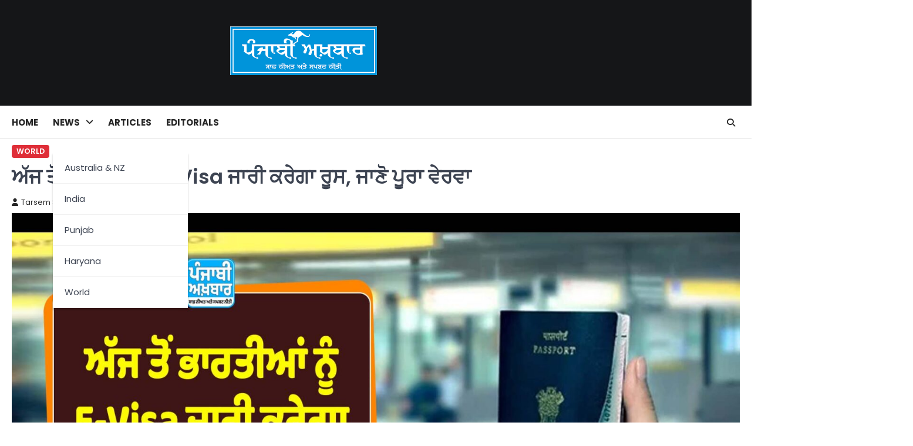

--- FILE ---
content_type: text/html; charset=UTF-8
request_url: https://punjabiakhbar.com/archives/114238
body_size: 8765
content:
<!doctype html>
<html dir="ltr" lang="en-US" prefix="og: https://ogp.me/ns#">
<head>
<meta charset="UTF-8">
<meta name="viewport" content="width=device-width, initial-scale=1">
<link rel="profile" href="https://gmpg.org/xfn/11">
<head>
<script src="https://www.google.com/recaptcha/enterprise.js?render=6LfjlzEpAAAAADRMq-qbdJBncaQbqkRATnUe0P5K"></script>
<!-- Your code -->
</head>
<title>ਅੱਜ ਤੋਂ ਭਾਰਤੀਆਂ ਨੂੰ E-Visa ਜਾਰੀ ਕਰੇਗਾ ਰੂਸ, ਜਾਣੋ ਪੂਰਾ ਵੇਰਵਾ | Punjabi Akhbar | Punjabi Newspaper Online Australia</title>
<style>img:is([sizes="auto" i], [sizes^="auto," i]) { contain-intrinsic-size: 3000px 1500px }</style>
<!-- All in One SEO Pro 4.8.5 - aioseo.com -->
<meta name="robots" content="max-image-preview:large" />
<meta name="author" content="Tarsem Singh"/>
<meta name="google-site-verification" content="vVcCSEjzeUJ18YFVp7L9nrC684cOe1PeqZ9qrRHriFw" />
<link rel="canonical" href="https://punjabiakhbar.com/archives/114238" />
<meta name="generator" content="All in One SEO Pro (AIOSEO) 4.8.5" />
<meta property="og:locale" content="en_US" />
<meta property="og:site_name" content="Punjabi Akhbar | Australia &amp; New Zealand News In Punjabi" />
<meta property="og:type" content="article" />
<meta property="og:title" content="ਅੱਜ ਤੋਂ ਭਾਰਤੀਆਂ ਨੂੰ E-Visa ਜਾਰੀ ਕਰੇਗਾ ਰੂਸ, ਜਾਣੋ ਪੂਰਾ ਵੇਰਵਾ | Punjabi Akhbar | Punjabi Newspaper Online Australia" />
<meta property="og:url" content="https://punjabiakhbar.com/archives/114238" />
<meta property="og:image" content="https://punjabiakhbar.com/wp-content/uploads/2023/08/05.jpg" />
<meta property="og:image:secure_url" content="https://punjabiakhbar.com/wp-content/uploads/2023/08/05.jpg" />
<meta property="og:image:width" content="1920" />
<meta property="og:image:height" content="1080" />
<meta property="article:published_time" content="2023-08-01T12:00:00+00:00" />
<meta property="article:modified_time" content="2025-04-21T06:03:51+00:00" />
<meta property="article:publisher" content="https://facebook.com/PunjabiAkhbar/" />
<meta name="twitter:card" content="summary" />
<meta name="twitter:site" content="@PunjabiAkhbar" />
<meta name="twitter:title" content="ਅੱਜ ਤੋਂ ਭਾਰਤੀਆਂ ਨੂੰ E-Visa ਜਾਰੀ ਕਰੇਗਾ ਰੂਸ, ਜਾਣੋ ਪੂਰਾ ਵੇਰਵਾ | Punjabi Akhbar | Punjabi Newspaper Online Australia" />
<meta name="twitter:image" content="https://punjabiakhbar.com/wp-content/uploads/2023/08/05.jpg" />
<script type="application/ld+json" class="aioseo-schema">
{"@context":"https:\/\/schema.org","@graph":[{"@type":"Article","@id":"https:\/\/punjabiakhbar.com\/archives\/114238#article","name":"\u0a05\u0a71\u0a1c \u0a24\u0a4b\u0a02 \u0a2d\u0a3e\u0a30\u0a24\u0a40\u0a06\u0a02 \u0a28\u0a42\u0a70 E-Visa \u0a1c\u0a3e\u0a30\u0a40 \u0a15\u0a30\u0a47\u0a17\u0a3e \u0a30\u0a42\u0a38, \u0a1c\u0a3e\u0a23\u0a4b \u0a2a\u0a42\u0a30\u0a3e \u0a35\u0a47\u0a30\u0a35\u0a3e | Punjabi Akhbar | Punjabi Newspaper Online Australia","headline":"\u0a05\u0a71\u0a1c \u0a24\u0a4b\u0a02 \u0a2d\u0a3e\u0a30\u0a24\u0a40\u0a06\u0a02 \u0a28\u0a42\u0a70 E-Visa \u0a1c\u0a3e\u0a30\u0a40 \u0a15\u0a30\u0a47\u0a17\u0a3e \u0a30\u0a42\u0a38, \u0a1c\u0a3e\u0a23\u0a4b \u0a2a\u0a42\u0a30\u0a3e \u0a35\u0a47\u0a30\u0a35\u0a3e","author":{"@id":"https:\/\/punjabiakhbar.com\/archives\/author\/tarsemsingh#author"},"publisher":{"@id":"https:\/\/punjabiakhbar.com\/#organization"},"image":{"@type":"ImageObject","url":"https:\/\/punjabiakhbar.com\/wp-content\/uploads\/2023\/08\/05.jpg","width":1920,"height":1080,"caption":"\u0a05\u0a71\u0a1c \u0a24\u0a4b\u0a02 \u0a2d\u0a3e\u0a30\u0a24\u0a40\u0a06\u0a02 \u0a28\u0a42\u0a70 E-Visa \u0a1c\u0a3e\u0a30\u0a40 \u0a15\u0a30\u0a47\u0a17\u0a3e \u0a30\u0a42\u0a38, \u0a1c\u0a3e\u0a23\u0a4b \u0a2a\u0a42\u0a30\u0a3e \u0a35\u0a47\u0a30\u0a35\u0a3e"},"datePublished":"2023-08-01T22:00:00+10:00","dateModified":"2025-04-21T16:03:51+10:00","inLanguage":"en-US","mainEntityOfPage":{"@id":"https:\/\/punjabiakhbar.com\/archives\/114238#webpage"},"isPartOf":{"@id":"https:\/\/punjabiakhbar.com\/archives\/114238#webpage"},"articleSection":"World"},{"@type":"BreadcrumbList","@id":"https:\/\/punjabiakhbar.com\/archives\/114238#breadcrumblist","itemListElement":[{"@type":"ListItem","@id":"https:\/\/punjabiakhbar.com#listItem","position":1,"name":"Home","item":"https:\/\/punjabiakhbar.com","nextItem":{"@type":"ListItem","@id":"https:\/\/punjabiakhbar.com\/archives\/category\/world#listItem","name":"World"}},{"@type":"ListItem","@id":"https:\/\/punjabiakhbar.com\/archives\/category\/world#listItem","position":2,"name":"World","item":"https:\/\/punjabiakhbar.com\/archives\/category\/world","nextItem":{"@type":"ListItem","@id":"https:\/\/punjabiakhbar.com\/archives\/114238#listItem","name":"\u0a05\u0a71\u0a1c \u0a24\u0a4b\u0a02 \u0a2d\u0a3e\u0a30\u0a24\u0a40\u0a06\u0a02 \u0a28\u0a42\u0a70 E-Visa \u0a1c\u0a3e\u0a30\u0a40 \u0a15\u0a30\u0a47\u0a17\u0a3e \u0a30\u0a42\u0a38, \u0a1c\u0a3e\u0a23\u0a4b \u0a2a\u0a42\u0a30\u0a3e \u0a35\u0a47\u0a30\u0a35\u0a3e"},"previousItem":{"@type":"ListItem","@id":"https:\/\/punjabiakhbar.com#listItem","name":"Home"}},{"@type":"ListItem","@id":"https:\/\/punjabiakhbar.com\/archives\/114238#listItem","position":3,"name":"\u0a05\u0a71\u0a1c \u0a24\u0a4b\u0a02 \u0a2d\u0a3e\u0a30\u0a24\u0a40\u0a06\u0a02 \u0a28\u0a42\u0a70 E-Visa \u0a1c\u0a3e\u0a30\u0a40 \u0a15\u0a30\u0a47\u0a17\u0a3e \u0a30\u0a42\u0a38, \u0a1c\u0a3e\u0a23\u0a4b \u0a2a\u0a42\u0a30\u0a3e \u0a35\u0a47\u0a30\u0a35\u0a3e","previousItem":{"@type":"ListItem","@id":"https:\/\/punjabiakhbar.com\/archives\/category\/world#listItem","name":"World"}}]},{"@type":"Organization","@id":"https:\/\/punjabiakhbar.com\/#organization","name":"Punjabi Akhbar Australia","description":"Clean Intensions & Transparent Policy","url":"https:\/\/punjabiakhbar.com\/","telephone":"+61434289905","logo":{"@type":"ImageObject","url":"https:\/\/punjabiakhbar.com\/punjabi-akhbar-logo-fb.png","@id":"https:\/\/punjabiakhbar.com\/archives\/114238\/#organizationLogo"},"image":{"@id":"https:\/\/punjabiakhbar.com\/archives\/114238\/#organizationLogo"},"sameAs":["https:\/\/instagram.com\/PunjabiAkhbar\/","https:\/\/pinterest.com\/PunjabiAkhbar\/","https:\/\/youtube.com\/PunjabiAkhbar\/","https:\/\/linkedin.com\/in\/PunjabiAkhbar\/"]},{"@type":"Person","@id":"https:\/\/punjabiakhbar.com\/archives\/author\/tarsemsingh#author","url":"https:\/\/punjabiakhbar.com\/archives\/author\/tarsemsingh","name":"Tarsem Singh","image":{"@type":"ImageObject","@id":"https:\/\/punjabiakhbar.com\/archives\/114238#authorImage","url":"https:\/\/secure.gravatar.com\/avatar\/c9c7d410a19733d6778f7963734d6dff41d7e0235b5df0a5f6a4c310dd3fc3f5?s=96&d=blank&r=g","width":96,"height":96,"caption":"Tarsem Singh"}},{"@type":"WebPage","@id":"https:\/\/punjabiakhbar.com\/archives\/114238#webpage","url":"https:\/\/punjabiakhbar.com\/archives\/114238","name":"\u0a05\u0a71\u0a1c \u0a24\u0a4b\u0a02 \u0a2d\u0a3e\u0a30\u0a24\u0a40\u0a06\u0a02 \u0a28\u0a42\u0a70 E-Visa \u0a1c\u0a3e\u0a30\u0a40 \u0a15\u0a30\u0a47\u0a17\u0a3e \u0a30\u0a42\u0a38, \u0a1c\u0a3e\u0a23\u0a4b \u0a2a\u0a42\u0a30\u0a3e \u0a35\u0a47\u0a30\u0a35\u0a3e | Punjabi Akhbar | Punjabi Newspaper Online Australia","inLanguage":"en-US","isPartOf":{"@id":"https:\/\/punjabiakhbar.com\/#website"},"breadcrumb":{"@id":"https:\/\/punjabiakhbar.com\/archives\/114238#breadcrumblist"},"author":{"@id":"https:\/\/punjabiakhbar.com\/archives\/author\/tarsemsingh#author"},"creator":{"@id":"https:\/\/punjabiakhbar.com\/archives\/author\/tarsemsingh#author"},"image":{"@type":"ImageObject","url":"https:\/\/punjabiakhbar.com\/wp-content\/uploads\/2023\/08\/05.jpg","@id":"https:\/\/punjabiakhbar.com\/archives\/114238\/#mainImage","width":1920,"height":1080,"caption":"\u0a05\u0a71\u0a1c \u0a24\u0a4b\u0a02 \u0a2d\u0a3e\u0a30\u0a24\u0a40\u0a06\u0a02 \u0a28\u0a42\u0a70 E-Visa \u0a1c\u0a3e\u0a30\u0a40 \u0a15\u0a30\u0a47\u0a17\u0a3e \u0a30\u0a42\u0a38, \u0a1c\u0a3e\u0a23\u0a4b \u0a2a\u0a42\u0a30\u0a3e \u0a35\u0a47\u0a30\u0a35\u0a3e"},"primaryImageOfPage":{"@id":"https:\/\/punjabiakhbar.com\/archives\/114238#mainImage"},"datePublished":"2023-08-01T22:00:00+10:00","dateModified":"2025-04-21T16:03:51+10:00"},{"@type":"WebSite","@id":"https:\/\/punjabiakhbar.com\/#website","url":"https:\/\/punjabiakhbar.com\/","name":"Punjabi Akhbar | Punjabi Newspaper Online Australia","description":"Clean Intensions & Transparent Policy","inLanguage":"en-US","publisher":{"@id":"https:\/\/punjabiakhbar.com\/#organization"}}]}
</script>
<!-- All in One SEO Pro -->
<link rel="alternate" type="application/rss+xml" title="Punjabi Akhbar | Punjabi Newspaper Online Australia &raquo; Feed" href="https://punjabiakhbar.com/feed" />
<link rel="alternate" type="application/rss+xml" title="Punjabi Akhbar | Punjabi Newspaper Online Australia &raquo; Comments Feed" href="https://punjabiakhbar.com/comments/feed" />
<link rel='stylesheet' id='wp-block-library-css' href='//punjabiakhbar.com/wp-content/cache/wpfc-minified/79y3iew9/i17mk.css' media='all' />
<style id='wp-block-library-theme-inline-css'>
.wp-block-audio :where(figcaption){color:#555;font-size:13px;text-align:center}.is-dark-theme .wp-block-audio :where(figcaption){color:#ffffffa6}.wp-block-audio{margin:0 0 1em}.wp-block-code{border:1px solid #ccc;border-radius:4px;font-family:Menlo,Consolas,monaco,monospace;padding:.8em 1em}.wp-block-embed :where(figcaption){color:#555;font-size:13px;text-align:center}.is-dark-theme .wp-block-embed :where(figcaption){color:#ffffffa6}.wp-block-embed{margin:0 0 1em}.blocks-gallery-caption{color:#555;font-size:13px;text-align:center}.is-dark-theme .blocks-gallery-caption{color:#ffffffa6}:root :where(.wp-block-image figcaption){color:#555;font-size:13px;text-align:center}.is-dark-theme :root :where(.wp-block-image figcaption){color:#ffffffa6}.wp-block-image{margin:0 0 1em}.wp-block-pullquote{border-bottom:4px solid;border-top:4px solid;color:currentColor;margin-bottom:1.75em}.wp-block-pullquote cite,.wp-block-pullquote footer,.wp-block-pullquote__citation{color:currentColor;font-size:.8125em;font-style:normal;text-transform:uppercase}.wp-block-quote{border-left:.25em solid;margin:0 0 1.75em;padding-left:1em}.wp-block-quote cite,.wp-block-quote footer{color:currentColor;font-size:.8125em;font-style:normal;position:relative}.wp-block-quote:where(.has-text-align-right){border-left:none;border-right:.25em solid;padding-left:0;padding-right:1em}.wp-block-quote:where(.has-text-align-center){border:none;padding-left:0}.wp-block-quote.is-large,.wp-block-quote.is-style-large,.wp-block-quote:where(.is-style-plain){border:none}.wp-block-search .wp-block-search__label{font-weight:700}.wp-block-search__button{border:1px solid #ccc;padding:.375em .625em}:where(.wp-block-group.has-background){padding:1.25em 2.375em}.wp-block-separator.has-css-opacity{opacity:.4}.wp-block-separator{border:none;border-bottom:2px solid;margin-left:auto;margin-right:auto}.wp-block-separator.has-alpha-channel-opacity{opacity:1}.wp-block-separator:not(.is-style-wide):not(.is-style-dots){width:100px}.wp-block-separator.has-background:not(.is-style-dots){border-bottom:none;height:1px}.wp-block-separator.has-background:not(.is-style-wide):not(.is-style-dots){height:2px}.wp-block-table{margin:0 0 1em}.wp-block-table td,.wp-block-table th{word-break:normal}.wp-block-table :where(figcaption){color:#555;font-size:13px;text-align:center}.is-dark-theme .wp-block-table :where(figcaption){color:#ffffffa6}.wp-block-video :where(figcaption){color:#555;font-size:13px;text-align:center}.is-dark-theme .wp-block-video :where(figcaption){color:#ffffffa6}.wp-block-video{margin:0 0 1em}:root :where(.wp-block-template-part.has-background){margin-bottom:0;margin-top:0;padding:1.25em 2.375em}
</style>
<style id='classic-theme-styles-inline-css'>
/*! This file is auto-generated */
.wp-block-button__link{color:#fff;background-color:#32373c;border-radius:9999px;box-shadow:none;text-decoration:none;padding:calc(.667em + 2px) calc(1.333em + 2px);font-size:1.125em}.wp-block-file__button{background:#32373c;color:#fff;text-decoration:none}
</style>
<style id='global-styles-inline-css'>
:root{--wp--preset--aspect-ratio--square: 1;--wp--preset--aspect-ratio--4-3: 4/3;--wp--preset--aspect-ratio--3-4: 3/4;--wp--preset--aspect-ratio--3-2: 3/2;--wp--preset--aspect-ratio--2-3: 2/3;--wp--preset--aspect-ratio--16-9: 16/9;--wp--preset--aspect-ratio--9-16: 9/16;--wp--preset--color--black: #000000;--wp--preset--color--cyan-bluish-gray: #abb8c3;--wp--preset--color--white: #ffffff;--wp--preset--color--pale-pink: #f78da7;--wp--preset--color--vivid-red: #cf2e2e;--wp--preset--color--luminous-vivid-orange: #ff6900;--wp--preset--color--luminous-vivid-amber: #fcb900;--wp--preset--color--light-green-cyan: #7bdcb5;--wp--preset--color--vivid-green-cyan: #00d084;--wp--preset--color--pale-cyan-blue: #8ed1fc;--wp--preset--color--vivid-cyan-blue: #0693e3;--wp--preset--color--vivid-purple: #9b51e0;--wp--preset--gradient--vivid-cyan-blue-to-vivid-purple: linear-gradient(135deg,rgba(6,147,227,1) 0%,rgb(155,81,224) 100%);--wp--preset--gradient--light-green-cyan-to-vivid-green-cyan: linear-gradient(135deg,rgb(122,220,180) 0%,rgb(0,208,130) 100%);--wp--preset--gradient--luminous-vivid-amber-to-luminous-vivid-orange: linear-gradient(135deg,rgba(252,185,0,1) 0%,rgba(255,105,0,1) 100%);--wp--preset--gradient--luminous-vivid-orange-to-vivid-red: linear-gradient(135deg,rgba(255,105,0,1) 0%,rgb(207,46,46) 100%);--wp--preset--gradient--very-light-gray-to-cyan-bluish-gray: linear-gradient(135deg,rgb(238,238,238) 0%,rgb(169,184,195) 100%);--wp--preset--gradient--cool-to-warm-spectrum: linear-gradient(135deg,rgb(74,234,220) 0%,rgb(151,120,209) 20%,rgb(207,42,186) 40%,rgb(238,44,130) 60%,rgb(251,105,98) 80%,rgb(254,248,76) 100%);--wp--preset--gradient--blush-light-purple: linear-gradient(135deg,rgb(255,206,236) 0%,rgb(152,150,240) 100%);--wp--preset--gradient--blush-bordeaux: linear-gradient(135deg,rgb(254,205,165) 0%,rgb(254,45,45) 50%,rgb(107,0,62) 100%);--wp--preset--gradient--luminous-dusk: linear-gradient(135deg,rgb(255,203,112) 0%,rgb(199,81,192) 50%,rgb(65,88,208) 100%);--wp--preset--gradient--pale-ocean: linear-gradient(135deg,rgb(255,245,203) 0%,rgb(182,227,212) 50%,rgb(51,167,181) 100%);--wp--preset--gradient--electric-grass: linear-gradient(135deg,rgb(202,248,128) 0%,rgb(113,206,126) 100%);--wp--preset--gradient--midnight: linear-gradient(135deg,rgb(2,3,129) 0%,rgb(40,116,252) 100%);--wp--preset--font-size--small: 13px;--wp--preset--font-size--medium: 20px;--wp--preset--font-size--large: 36px;--wp--preset--font-size--x-large: 42px;--wp--preset--spacing--20: 0.44rem;--wp--preset--spacing--30: 0.67rem;--wp--preset--spacing--40: 1rem;--wp--preset--spacing--50: 1.5rem;--wp--preset--spacing--60: 2.25rem;--wp--preset--spacing--70: 3.38rem;--wp--preset--spacing--80: 5.06rem;--wp--preset--shadow--natural: 6px 6px 9px rgba(0, 0, 0, 0.2);--wp--preset--shadow--deep: 12px 12px 50px rgba(0, 0, 0, 0.4);--wp--preset--shadow--sharp: 6px 6px 0px rgba(0, 0, 0, 0.2);--wp--preset--shadow--outlined: 6px 6px 0px -3px rgba(255, 255, 255, 1), 6px 6px rgba(0, 0, 0, 1);--wp--preset--shadow--crisp: 6px 6px 0px rgba(0, 0, 0, 1);}:where(.is-layout-flex){gap: 0.5em;}:where(.is-layout-grid){gap: 0.5em;}body .is-layout-flex{display: flex;}.is-layout-flex{flex-wrap: wrap;align-items: center;}.is-layout-flex > :is(*, div){margin: 0;}body .is-layout-grid{display: grid;}.is-layout-grid > :is(*, div){margin: 0;}:where(.wp-block-columns.is-layout-flex){gap: 2em;}:where(.wp-block-columns.is-layout-grid){gap: 2em;}:where(.wp-block-post-template.is-layout-flex){gap: 1.25em;}:where(.wp-block-post-template.is-layout-grid){gap: 1.25em;}.has-black-color{color: var(--wp--preset--color--black) !important;}.has-cyan-bluish-gray-color{color: var(--wp--preset--color--cyan-bluish-gray) !important;}.has-white-color{color: var(--wp--preset--color--white) !important;}.has-pale-pink-color{color: var(--wp--preset--color--pale-pink) !important;}.has-vivid-red-color{color: var(--wp--preset--color--vivid-red) !important;}.has-luminous-vivid-orange-color{color: var(--wp--preset--color--luminous-vivid-orange) !important;}.has-luminous-vivid-amber-color{color: var(--wp--preset--color--luminous-vivid-amber) !important;}.has-light-green-cyan-color{color: var(--wp--preset--color--light-green-cyan) !important;}.has-vivid-green-cyan-color{color: var(--wp--preset--color--vivid-green-cyan) !important;}.has-pale-cyan-blue-color{color: var(--wp--preset--color--pale-cyan-blue) !important;}.has-vivid-cyan-blue-color{color: var(--wp--preset--color--vivid-cyan-blue) !important;}.has-vivid-purple-color{color: var(--wp--preset--color--vivid-purple) !important;}.has-black-background-color{background-color: var(--wp--preset--color--black) !important;}.has-cyan-bluish-gray-background-color{background-color: var(--wp--preset--color--cyan-bluish-gray) !important;}.has-white-background-color{background-color: var(--wp--preset--color--white) !important;}.has-pale-pink-background-color{background-color: var(--wp--preset--color--pale-pink) !important;}.has-vivid-red-background-color{background-color: var(--wp--preset--color--vivid-red) !important;}.has-luminous-vivid-orange-background-color{background-color: var(--wp--preset--color--luminous-vivid-orange) !important;}.has-luminous-vivid-amber-background-color{background-color: var(--wp--preset--color--luminous-vivid-amber) !important;}.has-light-green-cyan-background-color{background-color: var(--wp--preset--color--light-green-cyan) !important;}.has-vivid-green-cyan-background-color{background-color: var(--wp--preset--color--vivid-green-cyan) !important;}.has-pale-cyan-blue-background-color{background-color: var(--wp--preset--color--pale-cyan-blue) !important;}.has-vivid-cyan-blue-background-color{background-color: var(--wp--preset--color--vivid-cyan-blue) !important;}.has-vivid-purple-background-color{background-color: var(--wp--preset--color--vivid-purple) !important;}.has-black-border-color{border-color: var(--wp--preset--color--black) !important;}.has-cyan-bluish-gray-border-color{border-color: var(--wp--preset--color--cyan-bluish-gray) !important;}.has-white-border-color{border-color: var(--wp--preset--color--white) !important;}.has-pale-pink-border-color{border-color: var(--wp--preset--color--pale-pink) !important;}.has-vivid-red-border-color{border-color: var(--wp--preset--color--vivid-red) !important;}.has-luminous-vivid-orange-border-color{border-color: var(--wp--preset--color--luminous-vivid-orange) !important;}.has-luminous-vivid-amber-border-color{border-color: var(--wp--preset--color--luminous-vivid-amber) !important;}.has-light-green-cyan-border-color{border-color: var(--wp--preset--color--light-green-cyan) !important;}.has-vivid-green-cyan-border-color{border-color: var(--wp--preset--color--vivid-green-cyan) !important;}.has-pale-cyan-blue-border-color{border-color: var(--wp--preset--color--pale-cyan-blue) !important;}.has-vivid-cyan-blue-border-color{border-color: var(--wp--preset--color--vivid-cyan-blue) !important;}.has-vivid-purple-border-color{border-color: var(--wp--preset--color--vivid-purple) !important;}.has-vivid-cyan-blue-to-vivid-purple-gradient-background{background: var(--wp--preset--gradient--vivid-cyan-blue-to-vivid-purple) !important;}.has-light-green-cyan-to-vivid-green-cyan-gradient-background{background: var(--wp--preset--gradient--light-green-cyan-to-vivid-green-cyan) !important;}.has-luminous-vivid-amber-to-luminous-vivid-orange-gradient-background{background: var(--wp--preset--gradient--luminous-vivid-amber-to-luminous-vivid-orange) !important;}.has-luminous-vivid-orange-to-vivid-red-gradient-background{background: var(--wp--preset--gradient--luminous-vivid-orange-to-vivid-red) !important;}.has-very-light-gray-to-cyan-bluish-gray-gradient-background{background: var(--wp--preset--gradient--very-light-gray-to-cyan-bluish-gray) !important;}.has-cool-to-warm-spectrum-gradient-background{background: var(--wp--preset--gradient--cool-to-warm-spectrum) !important;}.has-blush-light-purple-gradient-background{background: var(--wp--preset--gradient--blush-light-purple) !important;}.has-blush-bordeaux-gradient-background{background: var(--wp--preset--gradient--blush-bordeaux) !important;}.has-luminous-dusk-gradient-background{background: var(--wp--preset--gradient--luminous-dusk) !important;}.has-pale-ocean-gradient-background{background: var(--wp--preset--gradient--pale-ocean) !important;}.has-electric-grass-gradient-background{background: var(--wp--preset--gradient--electric-grass) !important;}.has-midnight-gradient-background{background: var(--wp--preset--gradient--midnight) !important;}.has-small-font-size{font-size: var(--wp--preset--font-size--small) !important;}.has-medium-font-size{font-size: var(--wp--preset--font-size--medium) !important;}.has-large-font-size{font-size: var(--wp--preset--font-size--large) !important;}.has-x-large-font-size{font-size: var(--wp--preset--font-size--x-large) !important;}
:where(.wp-block-post-template.is-layout-flex){gap: 1.25em;}:where(.wp-block-post-template.is-layout-grid){gap: 1.25em;}
:where(.wp-block-columns.is-layout-flex){gap: 2em;}:where(.wp-block-columns.is-layout-grid){gap: 2em;}
:root :where(.wp-block-pullquote){font-size: 1.5em;line-height: 1.6;}
</style>
<link rel='stylesheet' id='ascendoor-news-slick-style-css' href='//punjabiakhbar.com/wp-content/cache/wpfc-minified/7bn8bzpq/i17mk.css' media='all' />
<link rel='stylesheet' id='ascendoor-news-fontawesome-style-css' href='//punjabiakhbar.com/wp-content/cache/wpfc-minified/10kt4k7v/i17mk.css' media='all' />
<link rel='stylesheet' id='ascendoor-news-google-fonts-css' href='//punjabiakhbar.com/wp-content/cache/wpfc-minified/8ae93jkx/i17mk.css' media='all' />
<link rel='stylesheet' id='ascendoor-news-style-css' href='//punjabiakhbar.com/wp-content/cache/wpfc-minified/ma5zpxy2/i17mk.css' media='all' />
<style id='ascendoor-news-style-inline-css'>
/* Color */
:root {
--header-text-color: #blank;
}
/* Typograhpy */
:root {
--font-heading: "Roboto", serif;
--font-main: -apple-system, BlinkMacSystemFont,"Poppins", "Segoe UI", Roboto, Oxygen-Sans, Ubuntu, Cantarell, "Helvetica Neue", sans-serif;
}
body,
button, input, select, optgroup, textarea {
font-family: "Poppins", serif;
}
.site-title a {
font-family: "Roboto", serif;
}
.site-description {
font-family: "Poppins", serif;
}
</style>
<link rel='stylesheet' id='perfect-news-style-css' href='//punjabiakhbar.com/wp-content/cache/wpfc-minified/fgw59ibb/i17mk.css' media='all' />
<script src="https://punjabiakhbar.com/wp-includes/js/jquery/jquery.min.js?ver=3.7.1" id="jquery-core-js"></script>
<script src="https://punjabiakhbar.com/wp-includes/js/jquery/jquery-migrate.min.js?ver=3.4.1" id="jquery-migrate-js"></script>
<link rel="https://api.w.org/" href="https://punjabiakhbar.com/wp-json/" /><link rel="alternate" title="JSON" type="application/json" href="https://punjabiakhbar.com/wp-json/wp/v2/posts/114238" /><link rel="EditURI" type="application/rsd+xml" title="RSD" href="https://punjabiakhbar.com/xmlrpc.php?rsd" />
<meta name="generator" content="WordPress 6.8.2" />
<link rel='shortlink' href='https://punjabiakhbar.com/?p=114238' />
<link rel="alternate" title="oEmbed (JSON)" type="application/json+oembed" href="https://punjabiakhbar.com/wp-json/oembed/1.0/embed?url=https%3A%2F%2Fpunjabiakhbar.com%2Farchives%2F114238" />
<link rel="alternate" title="oEmbed (XML)" type="text/xml+oembed" href="https://punjabiakhbar.com/wp-json/oembed/1.0/embed?url=https%3A%2F%2Fpunjabiakhbar.com%2Farchives%2F114238&#038;format=xml" />
<style type="text/css" id="breadcrumb-trail-css">.trail-items li::after {content: "/";}</style>
<style type="text/css">
.site-title,
.site-description {
position: absolute;
clip: rect(1px, 1px, 1px, 1px);
display: none;
}
</style>
<link rel="icon" href="https://punjabiakhbar.com/wp-content/uploads/2024/03/favicon-punjabiakhbar-150x150.png" sizes="32x32" />
<link rel="icon" href="https://punjabiakhbar.com/wp-content/uploads/2024/03/favicon-punjabiakhbar.png" sizes="192x192" />
<link rel="apple-touch-icon" href="https://punjabiakhbar.com/wp-content/uploads/2024/03/favicon-punjabiakhbar.png" />
<meta name="msapplication-TileImage" content="https://punjabiakhbar.com/wp-content/uploads/2024/03/favicon-punjabiakhbar.png" />
</head>
<body class="wp-singular post-template-default single single-post postid-114238 single-format-standard wp-custom-logo wp-embed-responsive wp-theme-ascendoor-news wp-child-theme-perfect-news artistic-design no-sidebar right-sidebar modern-design">
<script>
function onClick(e) {
e.preventDefault();
grecaptcha.enterprise.ready(async () => {
const token = await grecaptcha.enterprise.execute('6LfjlzEpAAAAADRMq-qbdJBncaQbqkRATnUe0P5K', {action: 'LOGIN'});
});
}
</script>
<div id="page" class="site ascendoor-site-wrapper">
<a class="skip-link screen-reader-text" href="#primary">Skip to content</a>
<div id="loader">
<div class="loader-container">
<div id="preloader" class="style-2">
<div class="dot"></div>
</div>
</div>
</div><!-- #loader -->
<svg style="visibility: hidden; position: absolute;" width="0" height="0" xmlns="http://www.w3.org/2000/svg" version="1.1">
<defs>
<filter id="ascendoor-title-highlight">
<feGaussianBlur in="SourceGraphic" stdDeviation="3" result="blur" />
<feColorMatrix in="blur" mode="matrix" values="1 0 0 0 0  0 1 0 0 0  0 0 1 0 0  0 0 0 19 -9" result="ascendoor-title-highlight" />
<feComposite in="SourceGraphic" in2="ascendoor-title-highlight" operator="atop"/>
</filter>
</defs>
</svg>
<header id="masthead" class="site-header header-style-3 logo-size-small">
<div class="top-middle-header-wrapper " style="background-image: url('');">
<div class="middle-header-part">
<div class="ascendoor-wrapper">
<div class="middle-header-wrapper no-image">
<div class="site-branding site-logo-left">
<div class="site-logo">
<a href="https://punjabiakhbar.com/" class="custom-logo-link" rel="home"><img width="388" height="130" src="https://punjabiakhbar.com/wp-content/uploads/2024/03/punjabi_akhbar.png" class="custom-logo" alt="Punjabi Akhbar | Punjabi Newspaper Online Australia" decoding="async" fetchpriority="high" srcset="https://punjabiakhbar.com/wp-content/uploads/2024/03/punjabi_akhbar.png 388w, https://punjabiakhbar.com/wp-content/uploads/2024/03/punjabi_akhbar-300x101.png 300w" sizes="(max-width: 388px) 100vw, 388px" /></a>									</div>
<div class="site-identity">
<p class="site-title"><a href="https://punjabiakhbar.com/" rel="home">Punjabi Akhbar | Punjabi Newspaper Online Australia</a></p>
<p class="site-description">
Clean Intensions &amp; Transparent Policy										</p>
</div>
</div><!-- .site-branding -->
</div>
</div>
</div>
</div>
<div class="bottom-header-part-outer">
<div class="bottom-header-part">
<div class="ascendoor-wrapper">
<div class="bottom-header-wrapper">
<div class="navigation-part">
<nav id="site-navigation" class="main-navigation">
<button class="menu-toggle" aria-controls="primary-menu" aria-expanded="false">
<span></span>
<span></span>
<span></span>
</button>
<div class="main-navigation-links">
<div class="menu-main-container"><ul id="menu-main" class="menu"><li id="menu-item-1968" class="menu-item menu-item-type-custom menu-item-object-custom menu-item-home menu-item-1968"><a href="http://punjabiakhbar.com">Home</a></li>
<li id="menu-item-73335" class="menu-item menu-item-type-custom menu-item-object-custom menu-item-has-children menu-item-73335"><a href="#">News</a>
<ul class="sub-menu">
<li id="menu-item-2022" class="menu-item menu-item-type-taxonomy menu-item-object-category menu-item-2022"><a href="https://punjabiakhbar.com/archives/category/australia" title="Australia / New Zealand">Australia &#038; NZ</a></li>
<li id="menu-item-1959" class="menu-item menu-item-type-taxonomy menu-item-object-category menu-item-1959"><a href="https://punjabiakhbar.com/archives/category/india">India</a></li>
<li id="menu-item-1938" class="menu-item menu-item-type-taxonomy menu-item-object-category menu-item-1938"><a href="https://punjabiakhbar.com/archives/category/punjab">Punjab</a></li>
<li id="menu-item-73336" class="menu-item menu-item-type-taxonomy menu-item-object-category menu-item-73336"><a href="https://punjabiakhbar.com/archives/category/haryana">Haryana</a></li>
<li id="menu-item-1961" class="menu-item menu-item-type-taxonomy menu-item-object-category current-post-ancestor current-menu-parent current-post-parent menu-item-1961"><a href="https://punjabiakhbar.com/archives/category/world">World</a></li>
</ul>
</li>
<li id="menu-item-59244" class="menu-item menu-item-type-taxonomy menu-item-object-category menu-item-59244"><a href="https://punjabiakhbar.com/archives/category/articles">Articles</a></li>
<li id="menu-item-73395" class="menu-item menu-item-type-taxonomy menu-item-object-category menu-item-73395"><a href="https://punjabiakhbar.com/archives/category/editorials">Editorials</a></li>
</ul></div>									</div>
</nav><!-- #site-navigation -->
</div>
<div class="bottom-header-right-part">
<div class="header-search">
<div class="header-search-wrap">
<a href="#" title="Search" class="header-search-icon">
<i class="fa-solid fa-search"></i>
</a>
<div class="header-search-form">
<form role="search" method="get" class="search-form" action="https://punjabiakhbar.com/">
<label>
<span class="screen-reader-text">Search for:</span>
<input type="search" class="search-field" placeholder="Search &hellip;" value="" name="s" />
</label>
<input type="submit" class="search-submit" value="Search" />
</form>										</div>
</div>
</div>
</div>
</div>
</div>
</div>
</div>
</header><!-- #masthead -->
<div id="content" class="site-content">
<div class="ascendoor-wrapper">
<div class="ascendoor-page">
<main id="primary" class="site-main">
<article id="post-114238" class="post-114238 post type-post status-publish format-standard has-post-thumbnail hentry category-world">
<div class="mag-post-single">
<div class="mag-post-detail">
<div class="mag-post-category">
<a href="https://punjabiakhbar.com/archives/category/world">World</a>			</div>
<header class="entry-header">
<h1 class="entry-title">ਅੱਜ ਤੋਂ ਭਾਰਤੀਆਂ ਨੂੰ E-Visa ਜਾਰੀ ਕਰੇਗਾ ਰੂਸ, ਜਾਣੋ ਪੂਰਾ ਵੇਰਵਾ</h1>					<div class="mag-post-meta">
<span class="post-author"> <a class="url fn n" href="https://punjabiakhbar.com/archives/author/tarsemsingh"><i class="fas fa-user"></i>Tarsem Singh</a></span><span class="post-date"><a href="https://punjabiakhbar.com/archives/114238" rel="bookmark"><i class="far fa-clock"></i><time class="entry-date published" datetime="2023-08-01T22:00:00+10:00">August 1, 2023</time><time class="updated" datetime="2025-04-21T16:03:51+10:00">April 21, 2025</time></a></span>					</div>
</header><!-- .entry-header -->
</div>
</div>
<div class="post-thumbnail">
<img width="1920" height="1080" src="https://punjabiakhbar.com/wp-content/uploads/2023/08/05.jpg" class="attachment-post-thumbnail size-post-thumbnail wp-post-image" alt="ਅੱਜ ਤੋਂ ਭਾਰਤੀਆਂ ਨੂੰ E-Visa ਜਾਰੀ ਕਰੇਗਾ ਰੂਸ, ਜਾਣੋ ਪੂਰਾ ਵੇਰਵਾ" decoding="async" srcset="https://punjabiakhbar.com/wp-content/uploads/2023/08/05.jpg 1920w, https://punjabiakhbar.com/wp-content/uploads/2023/08/05-300x169.jpg 300w, https://punjabiakhbar.com/wp-content/uploads/2023/08/05-1024x576.jpg 1024w, https://punjabiakhbar.com/wp-content/uploads/2023/08/05-768x432.jpg 768w, https://punjabiakhbar.com/wp-content/uploads/2023/08/05-1536x864.jpg 1536w" sizes="(max-width: 1920px) 100vw, 1920px" />			</div><!-- .post-thumbnail -->
<div class="entry-content">
<figure class="wp-block-image size-large"><a href="https://punjabiakhbar.com/wp-content/uploads/2023/08/05.jpg"><img decoding="async" width="1024" height="576" src="https://punjabiakhbar.com/wp-content/uploads/2023/08/05-1024x576.jpg" alt="" class="wp-image-114239" srcset="https://punjabiakhbar.com/wp-content/uploads/2023/08/05-1024x576.jpg 1024w, https://punjabiakhbar.com/wp-content/uploads/2023/08/05-300x169.jpg 300w, https://punjabiakhbar.com/wp-content/uploads/2023/08/05-768x432.jpg 768w, https://punjabiakhbar.com/wp-content/uploads/2023/08/05-1536x864.jpg 1536w, https://punjabiakhbar.com/wp-content/uploads/2023/08/05.jpg 1920w" sizes="(max-width: 1024px) 100vw, 1024px" /></a></figure>
<p>ਅੱਜ ਤੋਂ ਰੂਸ ਭਾਰਤੀਆਂ ਨੂੰ ਈ-ਵੀਜ਼ਾ ਜਾਰੀ ਕਰੇਗਾ। ਸ਼ੈਨੇਗਨ ਵੀਜ਼ਾ ਧਾਰਕ ਵੀ ਰੂਸ ਲਈ ਈ-ਵੀਜ਼ਾ ਵਾਸਤੇ ਅਰਜ਼ੀ ਦੇ ਸਕਦੇ ਹਨ। ਖ਼ਾਸ ਗੱਲ ਇਹ ਹੈ ਕਿ ਇਸ ਈ-ਵੀਜ਼ਾ ਨੂੰ ਕਿਸੇ ਵੀ ਹੋਰ ਨਿਯਮਿਤ ਵੀਜ਼ਾ ਵਜੋਂ ਮੰਨਿਆ ਜਾਵੇਗਾ, ਜਿਸ ਨਾਲ ਅੰਬੈਸੀ ਆਦਿ ਤੋਂ ਜਾਂਚ ਕਰਨ ਦੀ ਲੋੜ ਖ਼ਤਮ ਹੋ ਜਾਂਦੀ ਹੈ।<br></p>
<p>ਵਿਦੇਸ਼ ਮੰਤਰਾਲੇ ਨੇ ਦੱਸਿਆ ਹੈ ਕਿ ਰੂਸ ਪਹਿਲੀ ਅਗਸਤ ਤੋਂ ਭਾਰਤੀਆਂ ਲਈ ਈ-ਵੀਜ਼ਾ ਸ਼ੁਰੂ ਕਰੇਗਾ। ਇਸ ਨਾਲ ਭਾਰਤ ਉਨ੍ਹਾਂ 49 ਮੁਲਕਾਂ ਦੀ ਸੂਚੀ ਵਿਚ ਸ਼ਾਮਲ ਹੋ ਗਿਆ ਹੈ ਜਿਸ ਦੇ ਨਾਗਰਿਕ ਸੈਰ-ਸਪਾਟਾ, ਕਾਰੋਬਾਰ ਤੇ ਆਪਣੇ ਪਰਿਵਾਰਾਂ ਜਾਂ ਰਿਸ਼ਤੇਦਾਰਾਂ ਨੂੰ ਮਿਲਣ ਲਈ ਈ-ਵੀਜ਼ਾ ’ਤੇ ਸਫ਼ਰ ਕਰਨ ਦੇ ਯੋਗ ਹੋਣਗੇ। ਰੂਸੀ ਈ-ਵੀਜ਼ਾ ਅਰਜ਼ੀਕਾਰਾਂ ਨੂੰ ਪਹਿਲਾਂ ਤੋਂ ਉਲਟ ਪੂਰੇ ਦੇਸ਼ ਤਕ ਪਹੁੰਚ ਮੁਹੱਈਆ ਕਰਾਏਗਾ ਜਿੱਥੇ ਕੁਝ ਖੇਤਰਾਂ ਲਈ ਵੱਖਰੇ ਈ-ਵੀਜ਼ਾ ਦੀ ਲੋੜ ਹੁੰਦੀ ਸੀ। ਇੱਥੋਂ ਤਕ ਸ਼ੈਨੇਗਨ ਵੀਜ਼ਾ ਧਾਰਕ ਵੀ ਰੂਸ ਲਈ ਈ-ਵੀਜ਼ਾ ਵਾਸਤੇ ਅਰਜ਼ੀ ਦੇ ਸਕਦੇ ਹਨ। ਈ-ਵੀਜ਼ਾ ਸ਼ੁਰੂ ਹੋਣ ਨਾਲ ਰੂਸੀ ਅੰਬੈਸੀ ਰਾਹੀਂ ਵੀਜ਼ੇ ਲਈ ਅਰਜ਼ੀ ਦੇਣ ਤੋਂ ਰਾਹਤ ਮਿਲੇਗੀ।</p>
<p>3300 ਰੁਪਏ ਹੋਵੇਗੀ ਫੀਸ, ਜਾਣਕਾਰੀ ਮੁਤਾਬਕ ਵੀਜ਼ੇ ਦੀ ਫੀਸ 3300 ਰੁਪਏ ਦੇ ਕਰੀਬ ਹੋਵੇਗੀ ਅਤੇ ਈ-ਵੀਜ਼ਾ 60 ਦਿਨਾਂ ਲਈ ਵੈਧ ਹੋਵੇਗਾ। ਮੁਸਾਫਰ ਰੂਸ ਵਿਚ ਇਕ ਸਮੇਂ ਅੰਦਰ ਸਿਰਫ਼ 16 ਦਿਨ ਠਹਿਰ ਸਕਣਗੇ। ਹਾਲਾਂਕਿ ਭਾਰਤੀ ਆਪਣੀ ਹੋਟਲ ਦੀ ਰਿਜ਼ਰਵੇਸ਼ਨ ਅਨੁਸਾਰ 6 ਮਹੀਨੇ ਲੰਮਾ ਟੂਰਿਸਟ ਵੀਜ਼ਾ ਹਾਸਲ ਕਰ ਸਕਦੇ ਹਨ।</p>
</div><!-- .entry-content -->
<footer class="entry-footer">
</footer><!-- .entry-footer -->
</article><!-- #post-114238 -->
<nav class="navigation post-navigation" aria-label="Posts">
<h2 class="screen-reader-text">Post navigation</h2>
<div class="nav-links"><div class="nav-previous"><a href="https://punjabiakhbar.com/archives/114235" rel="prev"><span>&#10229;</span> <span class="nav-title">ਅਮਰੀਕਾ ਦੇ ਫ਼ਿਲਮ, ਟੀ.ਵੀ. ਲੇਖਕਾਂ ਦੀ ਹੜਤਾਲ ਦਾ ਪ੍ਰਭਾਵ</span></a></div><div class="nav-next"><a href="https://punjabiakhbar.com/archives/114264" rel="next"><span class="nav-title">ਆਕਲੈਂਡ ਯੂਨੀਵਰਸਿਟੀ ਦੀ ਵਿਦਿਆਰਥਣ ਦੇ ਕਤਲ ਮਾਮਲੇ &#8216;ਚ ਪੰਜਾਬੀ ਵਿਅਕਤੀ ਨੂੰ ਹੋਈ ਉਮਰ ਕੈਦ</span> <span>&#10230;</span></a></div></div>
</nav>				<div class="related-posts">
<h2>Related Posts</h2>
<div class="row">
<div>
<article id="post-117096" class="post-117096 post type-post status-publish format-standard has-post-thumbnail hentry category-world">
<div class="post-thumbnail">
<img width="677" height="414" src="https://punjabiakhbar.com/wp-content/uploads/2024/02/03-17.jpg" class="attachment-post-thumbnail size-post-thumbnail wp-post-image" alt="ਅਮਰੀਕਾ ਦੇ ਸਾਬਕਾ ਰਾਸ਼ਟਰਪਤੀ ਬਰਾਕ ਓਬਾਮਾ ਦੀ ਵੱਡੀ ਧੀ ਮਾਲਿਆ ਜਿਸ ਨੇ ਪਰਿਵਾਰ ਦਾ ਸਰਨੇਮ ਛੱਡ ਦਿੱਤਾ ਕੀ ਹੋਇਆ?" decoding="async" srcset="https://punjabiakhbar.com/wp-content/uploads/2024/02/03-17.jpg 677w, https://punjabiakhbar.com/wp-content/uploads/2024/02/03-17-300x183.jpg 300w" sizes="(max-width: 677px) 100vw, 677px" />			</div><!-- .post-thumbnail -->
<header class="entry-header">
<h5 class="entry-title"><a href="https://punjabiakhbar.com/archives/117096" rel="bookmark">ਅਮਰੀਕਾ ਦੇ ਸਾਬਕਾ ਰਾਸ਼ਟਰਪਤੀ ਬਰਾਕ ਓਬਾਮਾ ਦੀ ਵੱਡੀ ਧੀ ਮਾਲਿਆ ਜਿਸ ਨੇ ਪਰਿਵਾਰ ਦਾ ਸਰਨੇਮ ਛੱਡ ਦਿੱਤਾ ਕੀ ਹੋਇਆ?</a></h5>									</header><!-- .entry-header -->
<div class="entry-content">
<p>ਵਾਸ਼ਿੰਗਟਨ, 27 ਫਰਵਰੀ (ਰਾਜ ਗੋਗਨਾ ) ਅਮਰੀਕਾ ਦੇ ਸਾਬਕਾ ਰਾਸ਼ਟਰਪਤੀ ਬਰਾਕ ਓਬਾਮਾ ਦੀ ਵੱਡੀ ਧੀ ਨੇ ਆਪਣੇ ਪਰਿਵਾਰ ਦਾ ਨਾਂ&hellip;</p>
</div><!-- .entry-content -->
</article>
</div>
<div>
<article id="post-116424" class="post-116424 post type-post status-publish format-standard has-post-thumbnail hentry category-world">
<div class="post-thumbnail">
<img width="1920" height="1080" src="https://punjabiakhbar.com/wp-content/uploads/2024/01/04-5.jpg" class="attachment-post-thumbnail size-post-thumbnail wp-post-image" alt="ਈਰਾਨ &#039;ਚ ਬੱਸ ਅਤੇ 2 ਟਰੱਕਾਂ ਵਿਚਾਲੇ ਹੋਈ ਟੱਕਰ, 7 ਲੋਕਾਂ ਦੀ ਮੌਤ" decoding="async" loading="lazy" srcset="https://punjabiakhbar.com/wp-content/uploads/2024/01/04-5.jpg 1920w, https://punjabiakhbar.com/wp-content/uploads/2024/01/04-5-300x169.jpg 300w, https://punjabiakhbar.com/wp-content/uploads/2024/01/04-5-1024x576.jpg 1024w, https://punjabiakhbar.com/wp-content/uploads/2024/01/04-5-768x432.jpg 768w, https://punjabiakhbar.com/wp-content/uploads/2024/01/04-5-1536x864.jpg 1536w" sizes="auto, (max-width: 1920px) 100vw, 1920px" />			</div><!-- .post-thumbnail -->
<header class="entry-header">
<h5 class="entry-title"><a href="https://punjabiakhbar.com/archives/116424" rel="bookmark">ਈਰਾਨ &#8216;ਚ ਬੱਸ ਅਤੇ 2 ਟਰੱਕਾਂ ਵਿਚਾਲੇ ਹੋਈ ਟੱਕਰ, 7 ਲੋਕਾਂ ਦੀ ਮੌਤ</a></h5>									</header><!-- .entry-header -->
<div class="entry-content">
<p>ਈਰਾਨ ਦੇ ਪੱਛਮੀ ਸੂਬੇ ਲੋਰੇਸਤਾਨ &#8216;ਚ ਮੰਗਲਵਾਰ ਨੂੰ ਇਕ ਬੱਸ ਅਤੇ 2 ਟਰੱਕਾਂ ਵਿਚਾਲੇ ਹੋਈ ਟੱਕਰ &#8216;ਚ ਘੱਟੋ-ਘੱਟ 7 ਲੋਕਾਂ&hellip;</p>
</div><!-- .entry-content -->
</article>
</div>
<div>
<article id="post-116312" class="post-116312 post type-post status-publish format-standard has-post-thumbnail hentry category-world">
<div class="post-thumbnail">
<img width="1920" height="1080" src="https://punjabiakhbar.com/wp-content/uploads/2024/01/01-2.jpg" class="attachment-post-thumbnail size-post-thumbnail wp-post-image" alt="" decoding="async" loading="lazy" srcset="https://punjabiakhbar.com/wp-content/uploads/2024/01/01-2.jpg 1920w, https://punjabiakhbar.com/wp-content/uploads/2024/01/01-2-300x169.jpg 300w, https://punjabiakhbar.com/wp-content/uploads/2024/01/01-2-1024x576.jpg 1024w, https://punjabiakhbar.com/wp-content/uploads/2024/01/01-2-768x432.jpg 768w, https://punjabiakhbar.com/wp-content/uploads/2024/01/01-2-1536x864.jpg 1536w" sizes="auto, (max-width: 1920px) 100vw, 1920px" />			</div><!-- .post-thumbnail -->
<header class="entry-header">
<h5 class="entry-title"><a href="https://punjabiakhbar.com/archives/116312" rel="bookmark">UAE ਦਾ ਪਾਸਪੋਰਟ ਬਣਿਆ ਦੁਨੀਆ ਦਾ ਸਭ ਤੋਂ ਤਾਕਤਵਰ !</a></h5>									</header><!-- .entry-header -->
<div class="entry-content">
<p>ਨਵਾਂ ਸਾਲ ਚੜ੍ਹਦੇ ਹੀ ਦੁਨੀਆ ਭਰ ਦੇ ਪਾਸਪੋਰਟਾਂ ਦੀ ਨਵੀਂ ਰੈਂਕਿੰਗ ਜਾਰੀ ਹੋ ਗਈ ਹੈ। ਹਾਲ ਹੀ ਵਿਚ ਗਲੋਬਲ ਨਾਗਰਿਕਤਾ&hellip;</p>
</div><!-- .entry-content -->
</article>
</div>
</div>
</div>
</main><!-- #main -->
	</div>
</div>
</div><!-- #content -->
</div><!-- #page -->
<footer id="colophon" class="site-footer">
<div class="site-footer-bottom">
<div class="ascendoor-wrapper">
<div class="site-footer-bottom-wrapper style-1">
<div class="site-info">
<span>Copyright &copy; 2025 <a href="https://punjabiakhbar.com/">Punjabi Akhbar | Punjabi Newspaper Online Australia</a> | Perfect News&nbsp;by&nbsp;<a target="_blank" href="https://ascendoor.com/">Ascendoor</a> | Powered by <a href="https://wordpress.org/" target="_blank">WordPress</a>. </span>
</div><!-- .site-info -->
<div class="social-icons">
</div>
</div>
</div>
</div>
</footer><!-- #colophon -->
<a href="#" id="scroll-to-top" class="magazine-scroll-to-top all-device">
<i class="fa-solid fa-chevron-up"></i>
<div class="progress-wrap">
<svg class="progress-circle svg-content" width="100%" height="100%" viewBox="-1 -1 102 102">
<path d="M50,1 a49,49 0 0,1 0,98 a49,49 0 0,1 0,-98" />
</svg>
</div>
</a>
<script type="speculationrules">
{"prefetch":[{"source":"document","where":{"and":[{"href_matches":"\/*"},{"not":{"href_matches":["\/wp-*.php","\/wp-admin\/*","\/wp-content\/uploads\/*","\/wp-content\/*","\/wp-content\/plugins\/*","\/wp-content\/themes\/perfect-news\/*","\/wp-content\/themes\/ascendoor-news\/*","\/*\\?(.+)"]}},{"not":{"selector_matches":"a[rel~=\"nofollow\"]"}},{"not":{"selector_matches":".no-prefetch, .no-prefetch a"}}]},"eagerness":"conservative"}]}
</script>
<script src="https://punjabiakhbar.com/wp-content/themes/ascendoor-news/assets/js/navigation.min.js?ver=1.0.4" id="ascendoor-news-navigation-script-js"></script>
<script src="https://punjabiakhbar.com/wp-content/themes/ascendoor-news/assets/js/slick.min.js?ver=1.8.1" id="ascendoor-news-slick-script-js"></script>
<script src="https://punjabiakhbar.com/wp-content/themes/ascendoor-news/assets/js/jquery.marquee.min.js?ver=1.6.0" id="ascendoor-news-marquee-script-js"></script>
<script src="https://punjabiakhbar.com/wp-content/themes/ascendoor-news/assets/js/custom.min.js?ver=1.0.4" id="ascendoor-news-custom-script-js"></script>
</body>
</html><!-- WP Fastest Cache file was created in 0.875 seconds, on July 30, 2025 @ 8:20 AM -->